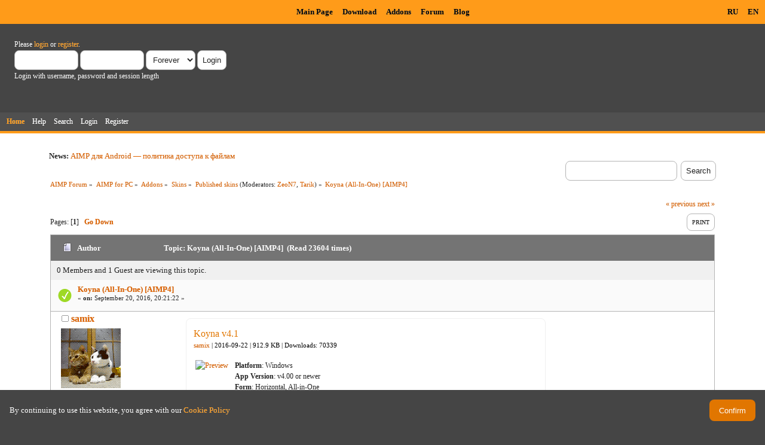

--- FILE ---
content_type: text/html; charset=UTF-8
request_url: https://www.aimp.ru/forum/index.php?topic=54315.msg333356
body_size: 9678
content:
<!DOCTYPE html PUBLIC "-//W3C//DTD XHTML 1.0 Transitional//EN" "http://www.w3.org/TR/xhtml1/DTD/xhtml1-transitional.dtd">
<html xmlns="http://www.w3.org/1999/xhtml">
<head>
	<link rel="stylesheet" type="text/css" href="https://www.aimp.ru/forum/Themes/AIMP/css/index.css?rc3" />
	<link rel="stylesheet" type="text/css" href="/v2/theme/lightbox.css" media="screen" />
	<link rel="stylesheet" type="text/css" href="/v2/theme/cookies.css" />
	<script type="text/javascript" src="/v2/theme/lightbox.js"></script>
	<link rel="stylesheet" type="text/css" href="https://www.aimp.ru/forum/Themes/default/css/webkit.css" />
	<link rel="icon" type="image/x-icon" href="/favicon.ico" />
	<script type="text/javascript" src="https://www.aimp.ru/forum/Themes/default/scripts/script.js?rc3"></script>
	<script type="text/javascript" src="https://www.aimp.ru/forum/Themes/AIMP/scripts/theme.js?rc3"></script>
	<script type="text/javascript"><!-- // --><![CDATA[
		var smf_theme_url = "https://www.aimp.ru/forum/Themes/AIMP";
		var smf_default_theme_url = "https://www.aimp.ru/forum/Themes/default";
		var smf_images_url = "https://www.aimp.ru/forum/Themes/AIMP/images";
		var smf_scripturl = "https://www.aimp.ru/forum/index.php?PHPSESSID=avllk20a54bspedjnkf1chqvkt&amp;";
		var smf_iso_case_folding = false;
		var smf_charset = "UTF-8";
		var ajax_notification_text = "Loading...";
		var ajax_notification_cancel_text = "Cancel";
	// ]]></script>
	<meta http-equiv="Content-Type" content="text/html; charset=UTF-8" />
	<meta name="description" content="Koyna (All-In-One)  [AIMP4]" />
	<title>Koyna (All-In-One)  [AIMP4]</title>
	<meta name="robots" content="noindex" />
	<link rel="canonical" href="https://www.aimp.ru/forum/index.php?topic=54315.0" />
	<link rel="help" href="https://www.aimp.ru/forum/index.php?PHPSESSID=avllk20a54bspedjnkf1chqvkt&amp;action=help" />
	<link rel="search" href="https://www.aimp.ru/forum/index.php?PHPSESSID=avllk20a54bspedjnkf1chqvkt&amp;action=search" />
	<link rel="contents" href="https://www.aimp.ru/forum/index.php?PHPSESSID=avllk20a54bspedjnkf1chqvkt&amp;" />
	<link rel="alternate" type="application/rss+xml" title="AIMP Forum - RSS" href="https://www.aimp.ru/forum/index.php?PHPSESSID=avllk20a54bspedjnkf1chqvkt&amp;type=rss;action=.xml" />
	<link rel="prev" href="https://www.aimp.ru/forum/index.php?PHPSESSID=avllk20a54bspedjnkf1chqvkt&amp;topic=54315.0;prev_next=prev" />
	<link rel="next" href="https://www.aimp.ru/forum/index.php?PHPSESSID=avllk20a54bspedjnkf1chqvkt&amp;topic=54315.0;prev_next=next" />
	<link rel="index" href="https://www.aimp.ru/forum/index.php?PHPSESSID=avllk20a54bspedjnkf1chqvkt&amp;board=109.0" /><script type="text/javascript">
        var ct_date = new Date(), 
            ctTimeMs = new Date().getTime(),
            ctMouseEventTimerFlag = true, //Reading interval flag
            ctMouseData = [],
            ctMouseDataCounter = 0;

        function ctSetCookie(c_name, value) {
            document.cookie = c_name + "=" + encodeURIComponent(value) + "; path=/";
        }
        ctSetCookie("ct_ps_timestamp", Math.floor(new Date().getTime()/1000));
        ctSetCookie("ct_fkp_timestamp", "0");
        ctSetCookie("ct_pointer_data", "0");
        ctSetCookie("ct_timezone", "0");

        setTimeout(function(){
            ctSetCookie("ct_checkjs", "1680029375");
            ctSetCookie("ct_timezone", ct_date.getTimezoneOffset()/60*(-1));
        },1000);

        //Writing first key press timestamp
        var ctFunctionFirstKey = function output(event){
            var KeyTimestamp = Math.floor(new Date().getTime()/1000);
            ctSetCookie("ct_fkp_timestamp", KeyTimestamp);
            ctKeyStopStopListening();
        }

        //Reading interval
        var ctMouseReadInterval = setInterval(function(){
            ctMouseEventTimerFlag = true;
        }, 150);
            
        //Writting interval
        var ctMouseWriteDataInterval = setInterval(function(){
            ctSetCookie("ct_pointer_data", JSON.stringify(ctMouseData));
        }, 1200);

        //Logging mouse position each 150 ms
        var ctFunctionMouseMove = function output(event){
            if(ctMouseEventTimerFlag == true){
                
                ctMouseData.push([
                    Math.round(event.pageY),
                    Math.round(event.pageX),
                    Math.round(new Date().getTime() - ctTimeMs)
                ]);
                
                ctMouseDataCounter++;
                ctMouseEventTimerFlag = false;
                if(ctMouseDataCounter >= 100){
                    ctMouseStopData();
                }
            }
        }

        //Stop mouse observing function
        function ctMouseStopData(){
            if(typeof window.addEventListener == "function"){
                window.removeEventListener("mousemove", ctFunctionMouseMove);
            }else{
                window.detachEvent("onmousemove", ctFunctionMouseMove);
            }
            clearInterval(ctMouseReadInterval);
            clearInterval(ctMouseWriteDataInterval);                
        }

        //Stop key listening function
        function ctKeyStopStopListening(){
            if(typeof window.addEventListener == "function"){
                window.removeEventListener("mousedown", ctFunctionFirstKey);
                window.removeEventListener("keydown", ctFunctionFirstKey);
            }else{
                window.detachEvent("mousedown", ctFunctionFirstKey);
                window.detachEvent("keydown", ctFunctionFirstKey);
            }
        }

        if(typeof window.addEventListener == "function"){
            window.addEventListener("mousemove", ctFunctionMouseMove);
            window.addEventListener("mousedown", ctFunctionFirstKey);
            window.addEventListener("keydown", ctFunctionFirstKey);
        }else{
            window.attachEvent("onmousemove", ctFunctionMouseMove);
            window.attachEvent("mousedown", ctFunctionFirstKey);
            window.attachEvent("keydown", ctFunctionFirstKey);
        }
    </script><script src="https://moderate.cleantalk.org/ct-bot-detector-wrapper.js"></script>
</head>
<body>

	<!-- Yandex.Metrika counter -->
	<script type="text/javascript">
		(function (d, w, c) {
			(w[c] = w[c] || []).push(function() {
				try {
					w.yaCounter34143930 = new Ya.Metrika({
						id:34143930,
						clickmap:true,
						trackLinks:true,
						accurateTrackBounce:true,
						webvisor:true,
						trackHash:true
					});
				} catch(e) { }
			});

			var n = d.getElementsByTagName("script")[0],
				s = d.createElement("script"),
				f = function () { n.parentNode.insertBefore(s, n); };
			s.type = "text/javascript";
			s.async = true;
			s.src = "https://mc.yandex.ru/metrika/watch.js";

			if (w.opera == "[object Opera]") {
				d.addEventListener("DOMContentLoaded", f, false);
			} else { f(); }
		})(document, window, "yandex_metrika_callbacks");
	</script>
	<noscript><div><img src="https://mc.yandex.ru/watch/34143930" style="position:absolute; left:-9999px;" alt="" /></div></noscript>

	<!-- /Yandex.Metrika counter -->			

	<!-- Rating@Mail.ru counter -->
	<script type="text/javascript">
	var _tmr = _tmr || [];
	_tmr.push({id: "988583", type: "pageView", start: (new Date()).getTime()});
	(function (d, w) {
	   var ts = d.createElement("script"); ts.type = "text/javascript"; ts.async = true;
	   ts.src = (d.location.protocol == "https:" ? "https:" : "http:") + "//top-fwz1.mail.ru/js/code.js";
	   var f = function () {var s = d.getElementsByTagName("script")[0]; s.parentNode.insertBefore(ts, s);};
	   if (w.opera == "[object Opera]") { d.addEventListener("DOMContentLoaded", f, false); } else { f(); }
	})(document, window);
	</script><noscript><div style="position:absolute;left:-10000px;">
	<img src="//top-fwz1.mail.ru/counter?id=988583;js=na" style="border:0;" height="1" width="1" alt="Рейтинг@Mail.ru" />
	</div></noscript>
	<!-- //Rating@Mail.ru counter -->


	<div id="cookie_warning" style="display: none;">
	  <div id="cookie_warning_text">By continuing to use this website, you agree with our <a href="/?do=policy">Cookie Policy</a></div>
	  <button id="cookie_warning_accept">Confirm</button>
	</div>
	<script type="text/javascript">
		if (!localStorage.getItem("cookies_accepted"))
			document.getElementById("cookie_warning").style.display = "flex";
		document.getElementById("cookie_warning_accept").addEventListener("click", function() 
		{
			localStorage.setItem("cookies_accepted", "true");
			document.getElementById("cookie_warning").style.display = "none";
		});
	</script>	

	<div class="aimp_page_header">
			
		<div class="aimp_main_menu">
			<table align="right">
			<tr>
				<td>
					<a href="index.php?action=language&amp;value=ru" title="Русский язык">RU</a>
					<a href="index.php?action=language&amp;value=en" title="English Language">EN</a>					
				</td>			
			</tr>
			</table>
			<table align=center>
			<tr>
				<td width="72"></td>
				<td>
					<a href="/">Main Page</a>
					<a href="/?do=download">Download</a>
					<a href="/?do=catalog">Addons</a>
					<a href="/forum/">Forum</a>
					<a href="/blogs/">Blog</a>
				</td>
			</tr>
			</table>
			</table>
		</div>
		<div id="upper_section" class="middletext">
			<div class="user">
				
				<script type="text/javascript" src="https://www.aimp.ru/forum/Themes/default/scripts/sha1.js"></script>
				<form id="guest_form" action="https://www.aimp.ru/forum/index.php?PHPSESSID=avllk20a54bspedjnkf1chqvkt&amp;action=login2" method="post" accept-charset="UTF-8"  onsubmit="hashLoginPassword(this, '56e8170bf0a11e320c440bb47b509ebb');">
					<div class="info">Please <a href="https://www.aimp.ru/forum/index.php?PHPSESSID=avllk20a54bspedjnkf1chqvkt&amp;action=login">login</a> or <a href="https://www.aimp.ru/forum/index.php?PHPSESSID=avllk20a54bspedjnkf1chqvkt&amp;action=register">register</a>.</div>
					<input type="text" name="user" size="10" class="input_text" />
					<input type="password" name="passwrd" size="10" class="input_password" />
					<select name="cookielength">
						<option value="60">1 Hour</option>
						<option value="1440">1 Day</option>
						<option value="10080">1 Week</option>
						<option value="43200">1 Month</option>
						<option value="-1" selected="selected">Forever</option>
					</select>
					<input type="submit" value="Login" class="button_submit" /><br />
					<div class="info">Login with username, password and session length</div>
					<input type="hidden" name="hash_passwrd" value="" />
					<input type="hidden" name="f3a547a" value="56e8170bf0a11e320c440bb47b509ebb" />
				</form></div>
			</div>
				
		<div id="main_menu">
			<ul class="dropmenu" id="menu_nav">
				<li id="button_home">
					<a class="active firstlevel" href="https://www.aimp.ru/forum/index.php?PHPSESSID=avllk20a54bspedjnkf1chqvkt&amp;">
						<span class="last firstlevel">Home</span>
					</a>
				</li>
				<li id="button_help">
					<a class="firstlevel" href="https://www.aimp.ru/forum/index.php?PHPSESSID=avllk20a54bspedjnkf1chqvkt&amp;action=help">
						<span class="firstlevel">Help</span>
					</a>
				</li>
				<li id="button_search">
					<a class="firstlevel" href="https://www.aimp.ru/forum/index.php?PHPSESSID=avllk20a54bspedjnkf1chqvkt&amp;action=search">
						<span class="firstlevel">Search</span>
					</a>
				</li>
				<li id="button_login">
					<a class="firstlevel" href="https://www.aimp.ru/forum/index.php?PHPSESSID=avllk20a54bspedjnkf1chqvkt&amp;action=login">
						<span class="firstlevel">Login</span>
					</a>
				</li>
				<li id="button_register">
					<a class="firstlevel" href="https://www.aimp.ru/forum/index.php?PHPSESSID=avllk20a54bspedjnkf1chqvkt&amp;action=register">
						<span class="last firstlevel">Register</span>
					</a>
				</li>
			</ul>
		</div>
		</div>		
		<div class="aimp_page_header_separator"></div>
	</div>
	<div class="aimp_content">
<div id="wrapper" style="width: 90%">
	<div id="header">
		<div class="frame">
			<div class="no_font_boosting"><b>News: </b><a href="https://www.aimp.ru/blogs/?p=1138" class="bbc_link" target="_blank" rel="noopener noreferrer">AIMP для Android — политика доступа к файлам</a></div>
		<div id="searchbox">
				<form id="search_form" action="https://www.aimp.ru/forum/index.php?PHPSESSID=avllk20a54bspedjnkf1chqvkt&amp;action=search2" method="post" accept-charset="UTF-8">
					<input type="text" name="search" value="" class="input_text search_input" />&nbsp;
					<input type="submit" name="submit" value="Search" class="button_submit" />
					<input type="hidden" name="advanced" value="0" /><input type="hidden" name="topic" value="54315" />	
				</form>
		</div>
			<div id="main_content_section">
	<div class="navigate_section no_font_boosting">
		<ul>
			<li>
				<a href="https://www.aimp.ru/forum/index.php?PHPSESSID=avllk20a54bspedjnkf1chqvkt&amp;"><span>AIMP Forum</span></a> &#187;
			</li>
			<li>
				<a href="https://www.aimp.ru/forum/index.php?PHPSESSID=avllk20a54bspedjnkf1chqvkt&amp;#c3"><span>AIMP for PC</span></a> &#187;
			</li>
			<li>
				<a href="https://www.aimp.ru/forum/index.php?PHPSESSID=avllk20a54bspedjnkf1chqvkt&amp;board=155.0"><span>Addons</span></a> &#187;
			</li>
			<li>
				<a href="https://www.aimp.ru/forum/index.php?PHPSESSID=avllk20a54bspedjnkf1chqvkt&amp;board=14.0"><span>Skins</span></a> &#187;
			</li>
			<li>
				<a href="https://www.aimp.ru/forum/index.php?PHPSESSID=avllk20a54bspedjnkf1chqvkt&amp;board=109.0"><span>Published skins</span></a> (Moderators: <a href="https://www.aimp.ru/forum/index.php?PHPSESSID=avllk20a54bspedjnkf1chqvkt&amp;action=profile;u=559" title="Board Moderator">ZeoN7</a>, <a href="https://www.aimp.ru/forum/index.php?PHPSESSID=avllk20a54bspedjnkf1chqvkt&amp;action=profile;u=11523" title="Board Moderator">Tarik</a>) &#187;
			</li>
			<li class="last">
				<a href="https://www.aimp.ru/forum/index.php?PHPSESSID=avllk20a54bspedjnkf1chqvkt&amp;topic=54315.0"><span>Koyna (All-In-One)  [AIMP4]</span></a>
			</li>
		</ul>
	</div>
			<a id="top"></a>
			<a id="msg333333"></a>
			<div class="pagesection">
				<div class="nextlinks"><a href="https://www.aimp.ru/forum/index.php?PHPSESSID=avllk20a54bspedjnkf1chqvkt&amp;topic=54315.0;prev_next=prev#new">&laquo; previous</a> <a href="https://www.aimp.ru/forum/index.php?PHPSESSID=avllk20a54bspedjnkf1chqvkt&amp;topic=54315.0;prev_next=next#new">next &raquo;</a></div>
		<div class="buttonlist floatright">
			<ul>
				<li><a class="button_strip_print" href="https://www.aimp.ru/forum/index.php?PHPSESSID=avllk20a54bspedjnkf1chqvkt&amp;action=printpage;topic=54315.0" rel="new_win nofollow"><span class="last">Print</span></a></li>
			</ul>
		</div>
				<div class="pagelinks floatleft">Pages: [<strong>1</strong>]   &nbsp;&nbsp;<a href="#lastPost"><strong>Go Down</strong></a></div>
			</div><div id="forumposts">
				<div class="cat_bar">
					<h3 class="catbg">
						<img src="https://www.aimp.ru/forum/Themes/AIMP/images/topic/normal_post.gif" align="bottom" alt="" />
						<span id="author">Author</span>
						Topic: Koyna (All-In-One)  [AIMP4] &nbsp;(Read 23604 times)
					</h3>
				</div><div class="windowbg2 whos_viewing">
					<p id="whoisviewing" class="smalltext no_font_boosting">0 Members and 1 Guest are viewing this topic.
					</p></div>
				<form action="https://www.aimp.ru/forum/index.php?PHPSESSID=avllk20a54bspedjnkf1chqvkt&amp;action=quickmod2;topic=54315.0" method="post" accept-charset="UTF-8" name="quickModForm" id="quickModForm" style="margin: 0;" onsubmit="return oQuickModify.bInEditMode ? oQuickModify.modifySave('56e8170bf0a11e320c440bb47b509ebb', 'f3a547a') : false">
				<div class="windowbg">
					<div class="post_wrapper">
						
							<div class="flow_hidden">
								<div class="keyinfo">
									<div class="messageicon">
										<img src="https://www.aimp.ru/forum/Themes/AIMP/images/post/solved.gif" alt="" />
									</div>
									<h5 id="subject_333333">
										<a href="https://www.aimp.ru/forum/index.php?PHPSESSID=avllk20a54bspedjnkf1chqvkt&amp;topic=54315.msg333333#msg333333" rel="nofollow">Koyna (All-In-One)  [AIMP4]</a>
									</h5>
									<div class="smalltext">&#171; <strong> on:</strong> September 20, 2016, 20:21:22 &#187;</div>
									<div id="msg_333333_quick_mod"></div>
								</div></div>
						
						<div class="poster">
							<h4>
								<img src="https://www.aimp.ru/forum/Themes/AIMP/images/useroff.gif" alt="Offline" />
								<a href="https://www.aimp.ru/forum/index.php?PHPSESSID=avllk20a54bspedjnkf1chqvkt&amp;action=profile;u=123755" title="View the profile of samix">samix</a>
							</h4>
							<ul class="reset smalltext" id="msg_333333_extra_info">
								<li class="avatar">
									<a href="https://www.aimp.ru/forum/index.php?PHPSESSID=avllk20a54bspedjnkf1chqvkt&amp;action=profile;u=123755">
										<img class="avatar" src="https://www.aimp.ru/forum/index.php?PHPSESSID=avllk20a54bspedjnkf1chqvkt&amp;action=dlattach;attach=48283;type=avatar" alt="" />
									</a>
								</li><li class="stars"><img src="https://www.aimp.ru/forum/Themes/AIMP/images/star.gif" alt="*" /><img src="https://www.aimp.ru/forum/Themes/AIMP/images/star.gif" alt="*" /><img src="https://www.aimp.ru/forum/Themes/AIMP/images/star.gif" alt="*" /><img src="https://www.aimp.ru/forum/Themes/AIMP/images/star.gif" alt="*" /></li><li class="postgroup">Местный</li><li class="postcount">Posts: 145</li>
								<li class="karma">Карма: +55/-1</li>
								<li class="blurb">ыфьшч</li>
								<li class="profile">
									<ul>
									</ul>
								</li>
							</ul>
						</div>
	
						<div class="postarea">
							
							<div class="post">
								<div id="msg_333333"><table style="border: 0px"><tr><td><div class="card no_font_boosting"><div class="card_content"><h1>Koyna v4.1</h1><h2><a href="/?do=catalog&amp;os=windows&amp;id=0&amp;author=247">samix</a> | 2016-09-22 | 912.9 KB | <nobr>Downloads: 70339</nobr></h2><table class="card_indent"><tr><th valign="top"><a href="/files/windows/skins/k/Koyna_full.jpg" rel="lightbox"><img class="card_preview" src="/files/windows/skins/k/Koyna_sm.jpg" alt="Preview"></a></th><th valign="top" class="card_indent_h"><b>Platform</b>: Windows<br/><b>App Version</b>: v4.00 or newer<br/><b>Form</b>: Horizontal, All-in-One<br/><b>Tone</b>: Light<br/><b>Surface</b>: Mat<br/><b>Tags</b>: Thematic, 8-bit, FHD<br/><br/></th></tr></table></div><div class="card_buttons"><a target="_blank" rel="nofollow" class="button" href="/?do=catalog.download&amp;id=838">Download</a></div></div></td></tr></table><br /><br />Тоже старая обложка,у меня их ещё штук восемь осталось.Когда их адаптирую,тогда буду делать новые.<br />Она не растягивается по вертикали.Это так задумано.<br />Вид можно менять тремя слайдерами вверху.<br />&nbsp; Версия V4.1 -запрещено растягивание по вертикали.<br />&nbsp; &nbsp; &nbsp; &nbsp; &nbsp; &nbsp; &nbsp; &nbsp; &nbsp; &nbsp;поменял вторую строку плейлиста с белого на чёрный<br />&nbsp; &nbsp; &nbsp; &nbsp; &nbsp; &nbsp; &nbsp; &nbsp; &nbsp; &nbsp;изменил выпадающее меню<br />&nbsp; &nbsp; &nbsp; &nbsp; &nbsp; &nbsp; &nbsp; &nbsp; &nbsp; &nbsp;не много увеличил шрифт в qfi<br />&nbsp; &nbsp; &nbsp; &nbsp; &nbsp; &nbsp; &nbsp; &nbsp; &nbsp; &nbsp;убрал стекло с dropwheel</div>
							</div>
						</div>
						<div class="moderatorbar">
							<div class="smalltext modified" id="modified_333333">
								&#171; <em>Last Edit: September 22, 2016, 09:10:49 by Artem</em> &#187;
							</div>
							<div class="smalltext reportlinks">
								<img src="https://www.aimp.ru/forum/Themes/AIMP/images/ip.gif" alt="" />
								Logged
							</div>
						</div>
					</div>
					<span class="botslice"><span></span></span>
				</div>
				<hr class="post_separator" />
				<a id="msg333334"></a>
				<div class="windowbg">
					<div class="post_wrapper">
						
							<div class="flow_hidden">
								<div class="keyinfo">
									<div class="messageicon">
										<img src="https://www.aimp.ru/forum/Themes/AIMP/images/post/xx.gif" alt="" />
									</div>
									<h5 id="subject_333334">
										<a href="https://www.aimp.ru/forum/index.php?PHPSESSID=avllk20a54bspedjnkf1chqvkt&amp;topic=54315.msg333334#msg333334" rel="nofollow">Re: [FULL] Koyna (All-In-One)  [AIMP4]</a>
									</h5>
									<div class="smalltext">&#171; <strong>Reply #1 on:</strong> September 20, 2016, 20:25:50 &#187;</div>
									<div id="msg_333334_quick_mod"></div>
								</div></div>
						
						<div class="poster">
							<h4>
								<img src="https://www.aimp.ru/forum/Themes/AIMP/images/useroff.gif" alt="Offline" />
								<a href="https://www.aimp.ru/forum/index.php?PHPSESSID=avllk20a54bspedjnkf1chqvkt&amp;action=profile;u=55032" title="View the profile of Aleksandr009">Aleksandr009</a>
							</h4>
							<ul class="reset smalltext" id="msg_333334_extra_info">
								<li class="avatar">
									<a href="https://www.aimp.ru/forum/index.php?PHPSESSID=avllk20a54bspedjnkf1chqvkt&amp;action=profile;u=55032">
										<img class="avatar" src="https://www.aimp.ru/forum/index.php?PHPSESSID=avllk20a54bspedjnkf1chqvkt&amp;action=dlattach;attach=51237;type=avatar" alt="" />
									</a>
								</li><li class="stars"><img src="https://www.aimp.ru/forum/Themes/AIMP/images/star.gif" alt="*" /><img src="https://www.aimp.ru/forum/Themes/AIMP/images/star.gif" alt="*" /><img src="https://www.aimp.ru/forum/Themes/AIMP/images/star.gif" alt="*" /><img src="https://www.aimp.ru/forum/Themes/AIMP/images/star.gif" alt="*" /><img src="https://www.aimp.ru/forum/Themes/AIMP/images/star.gif" alt="*" /></li><li class="postgroup">Профи</li><li class="postcount">Posts: 372</li>
								<li class="karma">Карма: +322/-12</li>
								<li class="profile">
									<ul>
										<li><a href="https://vk.com/a_a_aleksandr" title="" target="_blank" class="new_win"><img src="https://www.aimp.ru/forum/Themes/AIMP/images/www_sm.gif" alt="" /></a></li>
									</ul>
								</li>
							</ul>
						</div>
	
						<div class="postarea">
							
							<div class="post">
								<div id="msg_333334"><div class="quoteheader"><div class="topslice_quote"><a href="https://www.aimp.ru/forum/index.php?PHPSESSID=avllk20a54bspedjnkf1chqvkt&amp;topic=54315.msg333333#msg333333">Quote from: samix on September 20, 2016, 20:21:22</a></div></div><blockquote class="bbc_standard_quote">Она не растягивается по вертикали.Я не знал как это сделать и сейчас не знаю<br /></blockquote><div class="quotefooter"><div class="botslice_quote"></div></div>Можно сделать чтобы эквалайзер немного растягивался, добавить звуковые эффекты при растяжении далее, а также можно добавить обложку альбома или дисплей визуализации<br /></div>
							</div>
						</div>
						<div class="moderatorbar">
							<div class="smalltext modified" id="modified_333334">
							</div>
							<div class="smalltext reportlinks">
								<img src="https://www.aimp.ru/forum/Themes/AIMP/images/ip.gif" alt="" />
								Logged
							</div>
						</div>
					</div>
					<span class="botslice"><span></span></span>
				</div>
				<hr class="post_separator" />
				<a id="msg333335"></a>
				<div class="windowbg">
					<div class="post_wrapper">
						
							<div class="flow_hidden">
								<div class="keyinfo">
									<div class="messageicon">
										<img src="https://www.aimp.ru/forum/Themes/AIMP/images/post/xx.gif" alt="" />
									</div>
									<h5 id="subject_333335">
										<a href="https://www.aimp.ru/forum/index.php?PHPSESSID=avllk20a54bspedjnkf1chqvkt&amp;topic=54315.msg333335#msg333335" rel="nofollow">Re: [FULL] Koyna (All-In-One)  [AIMP4]</a>
									</h5>
									<div class="smalltext">&#171; <strong>Reply #2 on:</strong> September 20, 2016, 20:52:09 &#187;</div>
									<div id="msg_333335_quick_mod"></div>
								</div></div>
						
						<div class="poster">
							<h4>
								<img src="https://www.aimp.ru/forum/Themes/AIMP/images/useroff.gif" alt="Offline" />
								<a href="https://www.aimp.ru/forum/index.php?PHPSESSID=avllk20a54bspedjnkf1chqvkt&amp;action=profile;u=123755" title="View the profile of samix">samix</a>
							</h4>
							<ul class="reset smalltext" id="msg_333335_extra_info">
								<li class="avatar">
									<a href="https://www.aimp.ru/forum/index.php?PHPSESSID=avllk20a54bspedjnkf1chqvkt&amp;action=profile;u=123755">
										<img class="avatar" src="https://www.aimp.ru/forum/index.php?PHPSESSID=avllk20a54bspedjnkf1chqvkt&amp;action=dlattach;attach=48283;type=avatar" alt="" />
									</a>
								</li><li class="stars"><img src="https://www.aimp.ru/forum/Themes/AIMP/images/star.gif" alt="*" /><img src="https://www.aimp.ru/forum/Themes/AIMP/images/star.gif" alt="*" /><img src="https://www.aimp.ru/forum/Themes/AIMP/images/star.gif" alt="*" /><img src="https://www.aimp.ru/forum/Themes/AIMP/images/star.gif" alt="*" /></li><li class="postgroup">Местный</li><li class="postcount">Posts: 145</li>
								<li class="karma">Карма: +55/-1</li>
								<li class="blurb">ыфьшч</li>
								<li class="profile">
									<ul>
									</ul>
								</li>
							</ul>
						</div>
	
						<div class="postarea">
							
							<div class="post">
								<div id="msg_333335"><div class="quoteheader"><div class="topslice_quote"><a href="https://www.aimp.ru/forum/index.php?PHPSESSID=avllk20a54bspedjnkf1chqvkt&amp;topic=54315.msg333334#msg333334">Quote from: Aleksandr009 on September 20, 2016, 20:25:50</a></div></div><blockquote class="bbc_standard_quote">Можно сделать чтобы эквалайзер немного растягивался, добавить звуковые эффекты при растяжении далее, а также можно добавить обложку альбома или дисплей визуализации<br /><br /></blockquote><div class="quotefooter"><div class="botslice_quote"></div></div>Что можно я знаю,не знаю как в именно этом скине.Но мне кажется и так сойдёт -эдакий мини вариант всё в одном.Через четыре дня я выложу сам проект и вы ,я надеюсь,мне подскажите и будет V5 <img src="https://www.aimp.ru/forum/Smileys/default/cheesy.gif" alt="&#58;D" title="Cheesy" class="smiley" /></div>
							</div>
						</div>
						<div class="moderatorbar">
							<div class="smalltext modified" id="modified_333335">
							</div>
							<div class="smalltext reportlinks">
								<img src="https://www.aimp.ru/forum/Themes/AIMP/images/ip.gif" alt="" />
								Logged
							</div>
						</div>
					</div>
					<span class="botslice"><span></span></span>
				</div>
				<hr class="post_separator" />
				<a id="msg333356"></a><a id="new"></a>
				<div class="windowbg">
					<div class="post_wrapper">
						
							<div class="flow_hidden">
								<div class="keyinfo">
									<div class="messageicon">
										<img src="https://www.aimp.ru/forum/Themes/AIMP/images/post/xx.gif" alt="" />
									</div>
									<h5 id="subject_333356">
										<a href="https://www.aimp.ru/forum/index.php?PHPSESSID=avllk20a54bspedjnkf1chqvkt&amp;topic=54315.msg333356#msg333356" rel="nofollow">Re: [FULL] Koyna (All-In-One)  [AIMP4]</a>
									</h5>
									<div class="smalltext">&#171; <strong>Reply #3 on:</strong> September 21, 2016, 09:54:49 &#187;</div>
									<div id="msg_333356_quick_mod"></div>
								</div></div>
						
						<div class="poster">
							<h4>
								<img src="https://www.aimp.ru/forum/Themes/AIMP/images/useroff.gif" alt="Offline" />
								<a href="https://www.aimp.ru/forum/index.php?PHPSESSID=avllk20a54bspedjnkf1chqvkt&amp;action=profile;u=2755" title="View the profile of Soolo">Soolo</a>
							</h4>
							<ul class="reset smalltext" id="msg_333356_extra_info">
								<li class="avatar">
									<a href="https://www.aimp.ru/forum/index.php?PHPSESSID=avllk20a54bspedjnkf1chqvkt&amp;action=profile;u=2755">
										<img class="avatar" src="https://www.aimp.ru/forum/index.php?PHPSESSID=avllk20a54bspedjnkf1chqvkt&amp;action=dlattach;attach=40808;type=avatar" alt="" />
									</a>
								</li><li class="stars"><img src="https://www.aimp.ru/forum/Themes/AIMP/images/staradmin.gif" alt="*" /><img src="https://www.aimp.ru/forum/Themes/AIMP/images/staradmin.gif" alt="*" /><img src="https://www.aimp.ru/forum/Themes/AIMP/images/staradmin.gif" alt="*" /><img src="https://www.aimp.ru/forum/Themes/AIMP/images/staradmin.gif" alt="*" /><img src="https://www.aimp.ru/forum/Themes/AIMP/images/staradmin.gif" alt="*" /></li><li class="membergroup">Администратор</li><li class="postgroup">Эксперт</li><li class="postcount">Posts: 8551</li>
								<li class="karma">Карма: +1390/-187</li>
								<li class="profile">
									<ul>
									</ul>
								</li>
							</ul>
						</div>
	
						<div class="postarea">
							
							<div class="post">
								<div id="msg_333356">Сразу после установки скина его можно попробовать расширить по вертикали: появляются стрелочки мыши и даже рамка увеличения.<br />Но скин реально не растягивается и после первой попытки данная &quot;возможность&quot; становится недоступна.<br />Видимо, неверно построена структура скина.</div>
							</div>
						</div>
						<div class="moderatorbar">
							<div class="smalltext modified" id="modified_333356">
							</div>
							<div class="smalltext reportlinks">
								<img src="https://www.aimp.ru/forum/Themes/AIMP/images/ip.gif" alt="" />
								Logged
							</div>
						</div>
					</div>
					<span class="botslice"><span></span></span>
				</div>
				<hr class="post_separator" />
				<a id="msg333358"></a>
				<div class="windowbg">
					<div class="post_wrapper">
						
							<div class="flow_hidden">
								<div class="keyinfo">
									<div class="messageicon">
										<img src="https://www.aimp.ru/forum/Themes/AIMP/images/post/clip.gif" alt="" />
									</div>
									<h5 id="subject_333358">
										<a href="https://www.aimp.ru/forum/index.php?PHPSESSID=avllk20a54bspedjnkf1chqvkt&amp;topic=54315.msg333358#msg333358" rel="nofollow">Re: [FULL] Koyna (All-In-One)  [AIMP4]</a>
									</h5>
									<div class="smalltext">&#171; <strong>Reply #4 on:</strong> September 21, 2016, 11:07:13 &#187;</div>
									<div id="msg_333358_quick_mod"></div>
								</div></div>
						
						<div class="poster">
							<h4>
								<img src="https://www.aimp.ru/forum/Themes/AIMP/images/useroff.gif" alt="Offline" />
								<a href="https://www.aimp.ru/forum/index.php?PHPSESSID=avllk20a54bspedjnkf1chqvkt&amp;action=profile;u=123755" title="View the profile of samix">samix</a>
							</h4>
							<ul class="reset smalltext" id="msg_333358_extra_info">
								<li class="avatar">
									<a href="https://www.aimp.ru/forum/index.php?PHPSESSID=avllk20a54bspedjnkf1chqvkt&amp;action=profile;u=123755">
										<img class="avatar" src="https://www.aimp.ru/forum/index.php?PHPSESSID=avllk20a54bspedjnkf1chqvkt&amp;action=dlattach;attach=48283;type=avatar" alt="" />
									</a>
								</li><li class="stars"><img src="https://www.aimp.ru/forum/Themes/AIMP/images/star.gif" alt="*" /><img src="https://www.aimp.ru/forum/Themes/AIMP/images/star.gif" alt="*" /><img src="https://www.aimp.ru/forum/Themes/AIMP/images/star.gif" alt="*" /><img src="https://www.aimp.ru/forum/Themes/AIMP/images/star.gif" alt="*" /></li><li class="postgroup">Местный</li><li class="postcount">Posts: 145</li>
								<li class="karma">Карма: +55/-1</li>
								<li class="blurb">ыфьшч</li>
								<li class="profile">
									<ul>
									</ul>
								</li>
							</ul>
						</div>
	
						<div class="postarea">
							
							<div class="post">
								<div id="msg_333358"><div class="quoteheader"><div class="topslice_quote"><a href="https://www.aimp.ru/forum/index.php?PHPSESSID=avllk20a54bspedjnkf1chqvkt&amp;topic=54315.msg333356#msg333356">Quote from: Soolo on September 21, 2016, 09:54:49</a></div></div><blockquote class="bbc_standard_quote">Сразу после установки скина его можно попробовать расширить по вертикали: появляются стрелочки мыши и даже рамка увеличения.<br />Но скин реально не растягивается и после первой попытки данная &quot;возможность&quot; становится недоступна.<br />Видимо, неверно построена структура скина.<br /></blockquote><div class="quotefooter"><div class="botslice_quote"></div></div>Я сделал его для АИМПа года два назад и видимо да ,изначально не правильно&nbsp; выбрана структура. Не стал заморачиваться ,потому что мне такого размера хватало.Когда адаптировал к 4 версиииАИМПа попытался исправить,но не смог .Заархивированный проект добавил,если не трудно,посмотрите,пожалуйста,можно ли растянуть по вертикали.Если нет тогда запрещу растягивание вообще.<br />Этой идеи лет пятнадцать.Первая койна была сделана для винампа классик<br /><img src="http://s8.hostingkartinok.com/uploads/images/2016/09/297ca8f7a91f5c701122f14dbd1a121c.jpg" alt="" class="bbc_img" /><br /></div>
							</div>
							<div id="msg_333358_footer" class="attachments smalltext">
								<div style="overflow: auto;">
										&raquo;&nbsp;<a href="https://www.aimp.ru/forum/index.php?PHPSESSID=avllk20a54bspedjnkf1chqvkt&amp;action=dlattach;topic=54315.0;attach=47997">koyna for 4.rar</a> 
										(922.03 kB - downloaded 632 times.)<br />
								</div>
							</div>
						</div>
						<div class="moderatorbar">
							<div class="smalltext modified" id="modified_333358">
							</div>
							<div class="smalltext reportlinks">
								<img src="https://www.aimp.ru/forum/Themes/AIMP/images/ip.gif" alt="" />
								Logged
							</div>
						</div>
					</div>
					<span class="botslice"><span></span></span>
				</div>
				<hr class="post_separator" />
				<a id="msg333360"></a>
				<div class="windowbg">
					<div class="post_wrapper">
						
							<div class="flow_hidden">
								<div class="keyinfo">
									<div class="messageicon">
										<img src="https://www.aimp.ru/forum/Themes/AIMP/images/post/xx.gif" alt="" />
									</div>
									<h5 id="subject_333360">
										<a href="https://www.aimp.ru/forum/index.php?PHPSESSID=avllk20a54bspedjnkf1chqvkt&amp;topic=54315.msg333360#msg333360" rel="nofollow">Re: [FULL] Koyna (All-In-One)  [AIMP4]</a>
									</h5>
									<div class="smalltext">&#171; <strong>Reply #5 on:</strong> September 21, 2016, 11:18:10 &#187;</div>
									<div id="msg_333360_quick_mod"></div>
								</div></div>
						
						<div class="poster">
							<h4>
								<img src="https://www.aimp.ru/forum/Themes/AIMP/images/useroff.gif" alt="Offline" />
								<a href="https://www.aimp.ru/forum/index.php?PHPSESSID=avllk20a54bspedjnkf1chqvkt&amp;action=profile;u=2755" title="View the profile of Soolo">Soolo</a>
							</h4>
							<ul class="reset smalltext" id="msg_333360_extra_info">
								<li class="avatar">
									<a href="https://www.aimp.ru/forum/index.php?PHPSESSID=avllk20a54bspedjnkf1chqvkt&amp;action=profile;u=2755">
										<img class="avatar" src="https://www.aimp.ru/forum/index.php?PHPSESSID=avllk20a54bspedjnkf1chqvkt&amp;action=dlattach;attach=40808;type=avatar" alt="" />
									</a>
								</li><li class="stars"><img src="https://www.aimp.ru/forum/Themes/AIMP/images/staradmin.gif" alt="*" /><img src="https://www.aimp.ru/forum/Themes/AIMP/images/staradmin.gif" alt="*" /><img src="https://www.aimp.ru/forum/Themes/AIMP/images/staradmin.gif" alt="*" /><img src="https://www.aimp.ru/forum/Themes/AIMP/images/staradmin.gif" alt="*" /><img src="https://www.aimp.ru/forum/Themes/AIMP/images/staradmin.gif" alt="*" /></li><li class="membergroup">Администратор</li><li class="postgroup">Эксперт</li><li class="postcount">Posts: 8551</li>
								<li class="karma">Карма: +1390/-187</li>
								<li class="profile">
									<ul>
									</ul>
								</li>
							</ul>
						</div>
	
						<div class="postarea">
							
							<div class="post">
								<div id="msg_333360"><div class="quoteheader"><div class="topslice_quote"><a href="https://www.aimp.ru/forum/index.php?PHPSESSID=avllk20a54bspedjnkf1chqvkt&amp;topic=54315.msg333358#msg333358">Quote from: samix on September 21, 2016, 11:07:13</a></div></div><blockquote class="bbc_standard_quote">Я сделал его для АИМПа года два назад и видимо да ,изначально не правильно&nbsp; выбрана структура. Не стал заморачиваться ,потому что мне такого размера хватало.Когда адаптировал к 4 версиииАИМПа попытался исправить,но не смог .Заархивированный проект добавил,если не трудно,посмотрите,пожалуйста,можно ли растянуть по вертикали.Если нет тогда запрещу растягивание вообще.<br /></blockquote><div class="quotefooter"><div class="botslice_quote"></div></div>Проще запретить растягивание, графика скина не особо допускает растягивание по высоте<br />А ещё в структуре есть такая штука: Group2, она пустая и невидимая, скорее всего из-за неё описанный мной глюк</div>
							</div>
						</div>
						<div class="moderatorbar">
							<div class="smalltext modified" id="modified_333360">
							</div>
							<div class="smalltext reportlinks">
								<img src="https://www.aimp.ru/forum/Themes/AIMP/images/ip.gif" alt="" />
								Logged
							</div>
						</div>
					</div>
					<span class="botslice"><span></span></span>
				</div>
				<hr class="post_separator" />
				<a id="msg333384"></a>
				<div class="windowbg">
					<div class="post_wrapper">
						
							<div class="flow_hidden">
								<div class="keyinfo">
									<div class="messageicon">
										<img src="https://www.aimp.ru/forum/Themes/AIMP/images/post/xx.gif" alt="" />
									</div>
									<h5 id="subject_333384">
										<a href="https://www.aimp.ru/forum/index.php?PHPSESSID=avllk20a54bspedjnkf1chqvkt&amp;topic=54315.msg333384#msg333384" rel="nofollow">Re: [FULL] Koyna (All-In-One)  [AIMP4]</a>
									</h5>
									<div class="smalltext">&#171; <strong>Reply #6 on:</strong> September 21, 2016, 19:47:47 &#187;</div>
									<div id="msg_333384_quick_mod"></div>
								</div></div>
						
						<div class="poster">
							<h4>
								<img src="https://www.aimp.ru/forum/Themes/AIMP/images/useroff.gif" alt="Offline" />
								<a href="https://www.aimp.ru/forum/index.php?PHPSESSID=avllk20a54bspedjnkf1chqvkt&amp;action=profile;u=123755" title="View the profile of samix">samix</a>
							</h4>
							<ul class="reset smalltext" id="msg_333384_extra_info">
								<li class="avatar">
									<a href="https://www.aimp.ru/forum/index.php?PHPSESSID=avllk20a54bspedjnkf1chqvkt&amp;action=profile;u=123755">
										<img class="avatar" src="https://www.aimp.ru/forum/index.php?PHPSESSID=avllk20a54bspedjnkf1chqvkt&amp;action=dlattach;attach=48283;type=avatar" alt="" />
									</a>
								</li><li class="stars"><img src="https://www.aimp.ru/forum/Themes/AIMP/images/star.gif" alt="*" /><img src="https://www.aimp.ru/forum/Themes/AIMP/images/star.gif" alt="*" /><img src="https://www.aimp.ru/forum/Themes/AIMP/images/star.gif" alt="*" /><img src="https://www.aimp.ru/forum/Themes/AIMP/images/star.gif" alt="*" /></li><li class="postgroup">Местный</li><li class="postcount">Posts: 145</li>
								<li class="karma">Карма: +55/-1</li>
								<li class="blurb">ыфьшч</li>
								<li class="profile">
									<ul>
									</ul>
								</li>
							</ul>
						</div>
	
						<div class="postarea">
							
							<div class="post">
								<div id="msg_333384">Версия V4.1 -запрещено растягивание по вертикали.<br />&nbsp; &nbsp; &nbsp; &nbsp; &nbsp; &nbsp; &nbsp; &nbsp; &nbsp; &nbsp;поменял вторую строку плейлиста с белого на чёрный<br />&nbsp; &nbsp; &nbsp; &nbsp; &nbsp; &nbsp; &nbsp; &nbsp; &nbsp; &nbsp;изменил выпадающее меню<br />&nbsp; &nbsp; &nbsp; &nbsp; &nbsp; &nbsp; &nbsp; &nbsp; &nbsp; &nbsp;не много увеличил шрифт в qfi<br />&nbsp; &nbsp; &nbsp; &nbsp; &nbsp; &nbsp; &nbsp; &nbsp; &nbsp; &nbsp;убрал стекло с dropwheel<br /><div><div class="quoteheader"><a href="javascript:void(0)" onClick="n = this.parentNode.parentNode.lastChild; if(n.style.display == 'none') { n.style.display = 'block'; } else {	n.style.display = 'none';	} return false;">Read more...</a></div><div style="display: none"><div id=blockcut><img src="http://s8.hostingkartinok.com/uploads/images/2016/09/0119fc087176eec41db9ee300a13daec.jpg" alt="" class="bbc_img" /></div></div></div></div>
							</div>
						</div>
						<div class="moderatorbar">
							<div class="smalltext modified" id="modified_333384">
								&#171; <em>Last Edit: September 21, 2016, 20:02:33 by samix</em> &#187;
							</div>
							<div class="smalltext reportlinks">
								<img src="https://www.aimp.ru/forum/Themes/AIMP/images/ip.gif" alt="" />
								Logged
							</div>
						</div>
					</div>
					<span class="botslice"><span></span></span>
				</div>
				<hr class="post_separator" />
				</form>
			</div>
			<a id="lastPost"></a>
			<div class="pagesection">
				
		<div class="buttonlist floatright">
			<ul>
				<li><a class="button_strip_print" href="https://www.aimp.ru/forum/index.php?PHPSESSID=avllk20a54bspedjnkf1chqvkt&amp;action=printpage;topic=54315.0" rel="new_win nofollow"><span class="last">Print</span></a></li>
			</ul>
		</div>
				<div class="pagelinks floatleft">Pages: [<strong>1</strong>]   &nbsp;&nbsp;<a href="#top"><strong>Go Up</strong></a></div>
				<div class="nextlinks_bottom"><a href="https://www.aimp.ru/forum/index.php?PHPSESSID=avllk20a54bspedjnkf1chqvkt&amp;topic=54315.0;prev_next=prev#new">&laquo; previous</a> <a href="https://www.aimp.ru/forum/index.php?PHPSESSID=avllk20a54bspedjnkf1chqvkt&amp;topic=54315.0;prev_next=next#new">next &raquo;</a></div>
			</div>
	<div class="navigate_section no_font_boosting">
		<ul>
			<li>
				<a href="https://www.aimp.ru/forum/index.php?PHPSESSID=avllk20a54bspedjnkf1chqvkt&amp;"><span>AIMP Forum</span></a> &#187;
			</li>
			<li>
				<a href="https://www.aimp.ru/forum/index.php?PHPSESSID=avllk20a54bspedjnkf1chqvkt&amp;#c3"><span>AIMP for PC</span></a> &#187;
			</li>
			<li>
				<a href="https://www.aimp.ru/forum/index.php?PHPSESSID=avllk20a54bspedjnkf1chqvkt&amp;board=155.0"><span>Addons</span></a> &#187;
			</li>
			<li>
				<a href="https://www.aimp.ru/forum/index.php?PHPSESSID=avllk20a54bspedjnkf1chqvkt&amp;board=14.0"><span>Skins</span></a> &#187;
			</li>
			<li>
				<a href="https://www.aimp.ru/forum/index.php?PHPSESSID=avllk20a54bspedjnkf1chqvkt&amp;board=109.0"><span>Published skins</span></a> (Moderators: <a href="https://www.aimp.ru/forum/index.php?PHPSESSID=avllk20a54bspedjnkf1chqvkt&amp;action=profile;u=559" title="Board Moderator">ZeoN7</a>, <a href="https://www.aimp.ru/forum/index.php?PHPSESSID=avllk20a54bspedjnkf1chqvkt&amp;action=profile;u=11523" title="Board Moderator">Tarik</a>) &#187;
			</li>
			<li class="last">
				<a href="https://www.aimp.ru/forum/index.php?PHPSESSID=avllk20a54bspedjnkf1chqvkt&amp;topic=54315.0"><span>Koyna (All-In-One)  [AIMP4]</span></a>
			</li>
		</ul>
	</div>
			<div id="moderationbuttons"></div>
			<div class="plainbox" id="display_jump_to">&nbsp;</div>
		<br class="clear" />
				<script type="text/javascript" src="https://www.aimp.ru/forum/Themes/default/scripts/topic.js"></script>
				<script type="text/javascript"><!-- // --><![CDATA[
					if ('XMLHttpRequest' in window)
					{
						var oQuickModify = new QuickModify({
							sScriptUrl: smf_scripturl,
							bShowModify: true,
							iTopicId: 54315,
							sTemplateBodyEdit: '\n\t\t\t\t\t\t\t\t<div id="quick_edit_body_container" style="width: 90%">\n\t\t\t\t\t\t\t\t\t<div id="error_box" style="padding: 4px;" class="error"><' + '/div>\n\t\t\t\t\t\t\t\t\t<textarea class="editor" name="message" rows="12" style="width: 100%; margin-bottom: 10px;" tabindex="1">%body%<' + '/textarea><br />\n\t\t\t\t\t\t\t\t\t<input type="hidden" name="f3a547a" value="56e8170bf0a11e320c440bb47b509ebb" />\n\t\t\t\t\t\t\t\t\t<input type="hidden" name="topic" value="54315" />\n\t\t\t\t\t\t\t\t\t<input type="hidden" name="msg" value="%msg_id%" />\n\t\t\t\t\t\t\t\t\t<div class="righttext">\n\t\t\t\t\t\t\t\t\t\t<input type="submit" name="post" value="Save" tabindex="2" onclick="return oQuickModify.modifySave(\'56e8170bf0a11e320c440bb47b509ebb\', \'f3a547a\');" accesskey="s" class="button_submit" />&nbsp;&nbsp;<input type="submit" name="cancel" value="Cancel" tabindex="3" onclick="return oQuickModify.modifyCancel();" class="button_submit" />\n\t\t\t\t\t\t\t\t\t<' + '/div>\n\t\t\t\t\t\t\t\t<' + '/div>',
							sTemplateSubjectEdit: '<input type="text" style="width: 90%;" name="subject" value="%subject%" size="80" maxlength="80" tabindex="4" class="input_text" />',
							sTemplateBodyNormal: '%body%',
							sTemplateSubjectNormal: '<a hr'+'ef="https://www.aimp.ru/forum/index.php?PHPSESSID=avllk20a54bspedjnkf1chqvkt&amp;'+'?topic=54315.msg%msg_id%#msg%msg_id%" rel="nofollow">%subject%<' + '/a>',
							sTemplateTopSubject: 'Topic: %subject% &nbsp;(Read 23604 times)',
							sErrorBorderStyle: '1px solid red'
						});

						aJumpTo[aJumpTo.length] = new JumpTo({
							sContainerId: "display_jump_to",
							sJumpToTemplate: "<label class=\"smalltext\" for=\"%select_id%\">Jump to:<" + "/label> %dropdown_list%",
							iCurBoardId: 109,
							iCurBoardChildLevel: 2,
							sCurBoardName: "Published skins",
							sBoardChildLevelIndicator: "--",
							sBoardPrefix: "-- ",
							sCatSeparator: "-----------------------------",
							sCatPrefix: "",
							sGoButtonLabel: "go"
						});

						aIconLists[aIconLists.length] = new IconList({
							sBackReference: "aIconLists[" + aIconLists.length + "]",
							sIconIdPrefix: "msg_icon_",
							sScriptUrl: smf_scripturl,
							bShowModify: true,
							iBoardId: 109,
							iTopicId: 54315,
							sSessionId: "56e8170bf0a11e320c440bb47b509ebb",
							sSessionVar: "f3a547a",
							sLabelIconList: "Message Icon",
							sBoxBackground: "transparent",
							sBoxBackgroundHover: "#ffffff",
							iBoxBorderWidthHover: 1,
							sBoxBorderColorHover: "#adadad" ,
							sContainerBackground: "#ffffff",
							sContainerBorder: "1px solid #adadad",
							sItemBorder: "1px solid #ffffff",
							sItemBorderHover: "1px dotted gray",
							sItemBackground: "transparent",
							sItemBackgroundHover: "#e0e0f0"
						});
					}
				// ]]></script>
        <script type="text/javascript" src="https://www.aimp.ru/forum/Themes/default/scripts/dquote.js?274"></script></div></div></div></div><div id="footer_section"></div> </div>
		<div class="aimp_page_footer">
			
		<div class="aimp_main_menu">
			<table align="right">
			<tr>
				<td>
					<a href="index.php?action=language&amp;value=ru" title="Русский язык">RU</a>
					<a href="index.php?action=language&amp;value=en" title="English Language">EN</a>					
				</td>			
			</tr>
			</table>
			<table align=center>
			<tr>
				<td width="72"></td>
				<td>
					<a href="/">Main Page</a>
					<a href="/?do=download">Download</a>
					<a href="/?do=catalog">Addons</a>
					<a href="/forum/">Forum</a>
					<a href="/blogs/">Blog</a>
				</td>
			</tr>
			</table>
			</table>
		</div>
			<div class="aimp_page_footer_section">
				<div id="footer_copyrights">
					
			<span class="smalltext" style="display: inline; visibility: visible; font-family: Verdana, Arial, sans-serif;"><a href="https://www.aimp.ru/forum/index.php?PHPSESSID=avllk20a54bspedjnkf1chqvkt&amp;action=credits" title="Simple Machines Forum" target="_blank" class="new_win">SMF 2.0.19</a> |
 <a href="http://www.simplemachines.org/about/smf/license.php" title="License" target="_blank" class="new_win">SMF &copy; 2014</a>, <a href="http://www.simplemachines.org" title="Simple Machines" target="_blank" class="new_win">Simple Machines</a>
			</span><br/>
					<span class="smalltext">
					© Artem Izmaylov 2006-2026 | <a href="mailto:support@aimp.ru">support@aimp.ru</a> | <a href="/?do=policy">cookies and privacy policy</a>
					</span>
				</div>
				<div id="footer_counter">
					<iframe src="/v2/counters.html" width="420" marginwidth="0" marginheight="0" height="36" scrolling="no" align="middle" border="0" frameborder="0"></iframe>
				</div>
			</div>
		</div>
</body></html>